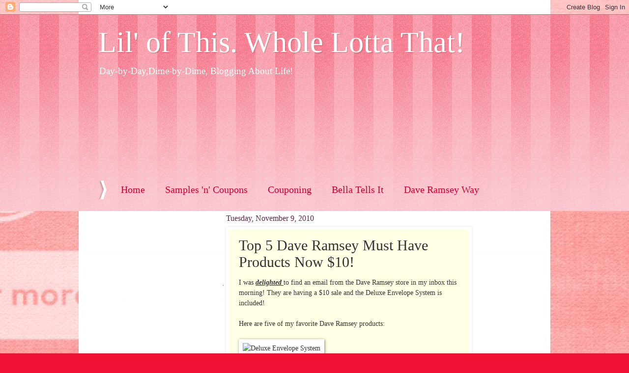

--- FILE ---
content_type: text/html; charset=UTF-8
request_url: https://lilthislottathat.blogspot.com/2010/11/top-5-dave-ramsey-must-have-products.html
body_size: 12811
content:
<!DOCTYPE html>
<html class='v2' dir='ltr' lang='en'>
<head>
<link href='https://www.blogger.com/static/v1/widgets/335934321-css_bundle_v2.css' rel='stylesheet' type='text/css'/>
<meta content='width=1100' name='viewport'/>
<meta content='text/html; charset=UTF-8' http-equiv='Content-Type'/>
<meta content='blogger' name='generator'/>
<link href='https://lilthislottathat.blogspot.com/favicon.ico' rel='icon' type='image/x-icon'/>
<link href='http://lilthislottathat.blogspot.com/2010/11/top-5-dave-ramsey-must-have-products.html' rel='canonical'/>
<link rel="alternate" type="application/atom+xml" title="Lil&#39; of This. Whole Lotta That! - Atom" href="https://lilthislottathat.blogspot.com/feeds/posts/default" />
<link rel="alternate" type="application/rss+xml" title="Lil&#39; of This. Whole Lotta That! - RSS" href="https://lilthislottathat.blogspot.com/feeds/posts/default?alt=rss" />
<link rel="service.post" type="application/atom+xml" title="Lil&#39; of This. Whole Lotta That! - Atom" href="https://www.blogger.com/feeds/866547827517681314/posts/default" />

<link rel="alternate" type="application/atom+xml" title="Lil&#39; of This. Whole Lotta That! - Atom" href="https://lilthislottathat.blogspot.com/feeds/7696792992976290810/comments/default" />
<!--Can't find substitution for tag [blog.ieCssRetrofitLinks]-->
<link href='http://www.daveramsey.com/store/renderImage.image?imageName=drstore/budgeting_tools/bgt_des_black.jpg&width=120&height=120&padding=0' rel='image_src'/>
<meta content='http://lilthislottathat.blogspot.com/2010/11/top-5-dave-ramsey-must-have-products.html' property='og:url'/>
<meta content='Top 5 Dave Ramsey Must Have Products Now $10!' property='og:title'/>
<meta content='I was delighted to find an email from the Dave Ramsey store in my inbox this morning! They are having a $10 sale and the Deluxe Envelope Sys...' property='og:description'/>
<meta content='https://lh3.googleusercontent.com/blogger_img_proxy/[base64]w1200-h630-p-k-no-nu' property='og:image'/>
<title>Lil' of This. Whole Lotta That!: Top 5 Dave Ramsey Must Have Products Now $10!</title>
<style id='page-skin-1' type='text/css'><!--
/*
-----------------------------------------------
Blogger Template Style
Name:     Watermark
Designer: Blogger
URL:      www.blogger.com
----------------------------------------------- */
/* Use this with templates/1ktemplate-*.html */
/* Content
----------------------------------------------- */
body {
font: normal normal 15px Georgia, Utopia, 'Palatino Linotype', Palatino, serif;
color: #333333;
background: #ee1133 url(//www.blogblog.com/1kt/watermark/body_background_bubblegum.png) repeat scroll top center;
}
html body .content-outer {
min-width: 0;
max-width: 100%;
width: 100%;
}
.content-outer {
font-size: 92%;
}
a:link {
text-decoration:none;
color: #cc0033;
}
a:visited {
text-decoration:none;
color: #aa0033;
}
a:hover {
text-decoration:underline;
color: #aa0033;
}
.body-fauxcolumns .cap-top {
margin-top: 30px;
background: #ee1133 url(//www.blogblog.com/1kt/watermark/body_overlay_bubblegum.png) repeat-x scroll top left;
height: 400px;
}
.content-inner {
padding: 0;
}
/* Header
----------------------------------------------- */
.header-inner .Header .titlewrapper,
.header-inner .Header .descriptionwrapper {
padding-left: 20px;
padding-right: 20px;
}
.Header h1 {
font: normal normal 60px Georgia, Utopia, 'Palatino Linotype', Palatino, serif;
color: #ffffff;
text-shadow: 2px 2px rgba(0, 0, 0, .1);
}
.Header h1 a {
color: #ffffff;
}
.Header .description {
font-size: 140%;
color: #ffffff;
}
/* Tabs
----------------------------------------------- */
.tabs-inner .section {
margin: 0 20px;
}
.tabs-inner .PageList, .tabs-inner .LinkList, .tabs-inner .Labels {
margin-left: -11px;
margin-right: -11px;
background-color: #ffdd99;
border-top: 3px solid #ffffff;
border-bottom: 3px solid #ffffff;
-moz-box-shadow: 0 0 10px rgba(0, 0, 0, .3);
-webkit-box-shadow: 0 0 10px rgba(0, 0, 0, .3);
-goog-ms-box-shadow: 0 0 10px rgba(0, 0, 0, .3);
box-shadow: 0 0 10px rgba(0, 0, 0, .3);
}
.tabs-inner .PageList .widget-content,
.tabs-inner .LinkList .widget-content,
.tabs-inner .Labels .widget-content {
margin: -3px -11px;
background: transparent url(//www.blogblog.com/1kt/watermark/tabs_background_right_bubblegum.png)  no-repeat scroll right;
}
.tabs-inner .widget ul {
padding: 2px 25px;
max-height: 34px;
background: transparent url(//www.blogblog.com/1kt/watermark/tabs_background_left_bubblegum.png) no-repeat scroll left;
}
.tabs-inner .widget li {
border: none;
}
.tabs-inner .widget li a {
display: inline-block;
padding: .25em 1em;
font: normal normal 20px Georgia, Utopia, 'Palatino Linotype', Palatino, serif;
color: #cc0033;
border-right: 1px solid transparent;
}
.tabs-inner .widget li:first-child a {
border-left: 1px solid transparent;
}
.tabs-inner .widget li.selected a, .tabs-inner .widget li a:hover {
color: #660000;
}
/* Headings
----------------------------------------------- */
h2 {
font: normal normal 20px Georgia, Utopia, 'Palatino Linotype', Palatino, serif;
color: #660033;
margin: 0 0 .5em;
}
h2.date-header {
font: normal normal 16px Georgia, Utopia, 'Palatino Linotype', Palatino, serif;
color: #662244;
}
/* Main
----------------------------------------------- */
.main-inner .column-center-inner,
.main-inner .column-left-inner,
.main-inner .column-right-inner {
padding: 0 5px;
}
.main-outer {
margin-top: 0;
background: transparent none no-repeat scroll top left;
}
.main-inner {
padding-top: 30px;
}
.main-cap-top {
position: relative;
}
.main-cap-top .cap-right {
position: absolute;
height: 0;
width: 100%;
bottom: 0;
background: transparent none repeat-x scroll bottom center;
}
.main-cap-top .cap-left {
position: absolute;
height: 245px;
width: 280px;
right: 0;
bottom: 0;
background: transparent none no-repeat scroll bottom left;
}
/* Posts
----------------------------------------------- */
.post-outer {
padding: 15px 20px;
margin: 0 0 25px;
background: #ffffe5 none repeat scroll top left;
_background-image: none;
border: solid 6px #ffffff;
-moz-box-shadow: 0 0 5px rgba(0, 0, 0, .1);
-webkit-box-shadow: 0 0 5px rgba(0, 0, 0, .1);
-goog-ms-box-shadow: 0 0 5px rgba(0, 0, 0, .1);
box-shadow: 0 0 5px rgba(0, 0, 0, .1);
}
h3.post-title {
font: normal normal 30px Georgia, Utopia, 'Palatino Linotype', Palatino, serif;
margin: 0;
}
.comments h4 {
font: normal normal 30px Georgia, Utopia, 'Palatino Linotype', Palatino, serif;
margin: 1em 0 0;
}
.post-body {
font-size: 105%;
line-height: 1.5;
position: relative;
}
.post-header {
margin: 0 0 1em;
color: #997755;
}
.post-footer {
margin: 10px 0 0;
padding: 10px 0 0;
color: #997755;
border-top: dashed 1px #777777;
}
#blog-pager {
font-size: 140%
}
#comments .comment-author {
padding-top: 1.5em;
border-top: dashed 1px #777777;
background-position: 0 1.5em;
}
#comments .comment-author:first-child {
padding-top: 0;
border-top: none;
}
.avatar-image-container {
margin: .2em 0 0;
}
/* Comments
----------------------------------------------- */
.comments .comments-content .icon.blog-author {
background-repeat: no-repeat;
background-image: url([data-uri]);
}
.comments .comments-content .loadmore a {
border-top: 1px solid #777777;
border-bottom: 1px solid #777777;
}
.comments .continue {
border-top: 2px solid #777777;
}
/* Widgets
----------------------------------------------- */
.widget ul, .widget #ArchiveList ul.flat {
padding: 0;
list-style: none;
}
.widget ul li, .widget #ArchiveList ul.flat li {
padding: .35em 0;
text-indent: 0;
border-top: dashed 1px #777777;
}
.widget ul li:first-child, .widget #ArchiveList ul.flat li:first-child {
border-top: none;
}
.widget .post-body ul {
list-style: disc;
}
.widget .post-body ul li {
border: none;
}
.widget .zippy {
color: #777777;
}
.post-body img, .post-body .tr-caption-container, .Profile img, .Image img,
.BlogList .item-thumbnail img {
padding: 5px;
background: #fff;
-moz-box-shadow: 1px 1px 5px rgba(0, 0, 0, .5);
-webkit-box-shadow: 1px 1px 5px rgba(0, 0, 0, .5);
-goog-ms-box-shadow: 1px 1px 5px rgba(0, 0, 0, .5);
box-shadow: 1px 1px 5px rgba(0, 0, 0, .5);
}
.post-body img, .post-body .tr-caption-container {
padding: 8px;
}
.post-body .tr-caption-container {
color: #333333;
}
.post-body .tr-caption-container img {
padding: 0;
background: transparent;
border: none;
-moz-box-shadow: 0 0 0 rgba(0, 0, 0, .1);
-webkit-box-shadow: 0 0 0 rgba(0, 0, 0, .1);
-goog-ms-box-shadow: 0 0 0 rgba(0, 0, 0, .1);
box-shadow: 0 0 0 rgba(0, 0, 0, .1);
}
/* Footer
----------------------------------------------- */
.footer-outer {
color:#333333;
background: #ffcccc url(//www.blogblog.com/1kt/watermark/body_background_birds.png) repeat scroll top left;
}
.footer-outer a {
color: #cc0033;
}
.footer-outer a:visited {
color: #aa0033;
}
.footer-outer a:hover {
color: #aa0033;
}
.footer-outer .widget h2 {
color: #660033;
}
/* Mobile
----------------------------------------------- */
body.mobile  {
background-size: 100% auto;
}
.mobile .body-fauxcolumn-outer {
background: transparent none repeat scroll top left;
}
html .mobile .mobile-date-outer {
border-bottom: none;
background: #ffffe5 none repeat scroll top left;
_background-image: none;
margin-bottom: 10px;
}
.mobile .main-inner .date-outer {
padding: 0;
}
.mobile .main-inner .date-header {
margin: 10px;
}
.mobile .main-cap-top {
z-index: -1;
}
.mobile .content-outer {
font-size: 100%;
}
.mobile .post-outer {
padding: 10px;
}
.mobile .main-cap-top .cap-left {
background: transparent none no-repeat scroll bottom left;
}
.mobile .body-fauxcolumns .cap-top {
margin: 0;
}
.mobile-link-button {
background: #ffffe5 none repeat scroll top left;
}
.mobile-link-button a:link, .mobile-link-button a:visited {
color: #cc0033;
}
.mobile-index-date .date-header {
color: #662244;
}
.mobile-index-contents {
color: #333333;
}
.mobile .tabs-inner .section {
margin: 0;
}
.mobile .tabs-inner .PageList {
margin-left: 0;
margin-right: 0;
}
.mobile .tabs-inner .PageList .widget-content {
margin: 0;
color: #660000;
background: #ffffe5 none repeat scroll top left;
}
.mobile .tabs-inner .PageList .widget-content .pagelist-arrow {
border-left: 1px solid transparent;
}

--></style>
<style id='template-skin-1' type='text/css'><!--
body {
min-width: 920px;
}
.content-outer, .content-fauxcolumn-outer, .region-inner {
min-width: 920px;
max-width: 920px;
_width: 920px;
}
.main-inner .columns {
padding-left: 260px;
padding-right: 120px;
}
.main-inner .fauxcolumn-center-outer {
left: 260px;
right: 120px;
/* IE6 does not respect left and right together */
_width: expression(this.parentNode.offsetWidth -
parseInt("260px") -
parseInt("120px") + 'px');
}
.main-inner .fauxcolumn-left-outer {
width: 260px;
}
.main-inner .fauxcolumn-right-outer {
width: 120px;
}
.main-inner .column-left-outer {
width: 260px;
right: 100%;
margin-left: -260px;
}
.main-inner .column-right-outer {
width: 120px;
margin-right: -120px;
}
#layout {
min-width: 0;
}
#layout .content-outer {
min-width: 0;
width: 800px;
}
#layout .region-inner {
min-width: 0;
width: auto;
}
body#layout div.add_widget {
padding: 8px;
}
body#layout div.add_widget a {
margin-left: 32px;
}
--></style>
<link href='https://www.blogger.com/dyn-css/authorization.css?targetBlogID=866547827517681314&amp;zx=2ff25cc8-b813-4ad9-b049-9259ab1b9de3' media='none' onload='if(media!=&#39;all&#39;)media=&#39;all&#39;' rel='stylesheet'/><noscript><link href='https://www.blogger.com/dyn-css/authorization.css?targetBlogID=866547827517681314&amp;zx=2ff25cc8-b813-4ad9-b049-9259ab1b9de3' rel='stylesheet'/></noscript>
<meta name='google-adsense-platform-account' content='ca-host-pub-1556223355139109'/>
<meta name='google-adsense-platform-domain' content='blogspot.com'/>

<!-- data-ad-client=ca-pub-1160147860258876 -->

</head>
<body class='loading variant-bubblegum'>
<div class='navbar section' id='navbar' name='Navbar'><div class='widget Navbar' data-version='1' id='Navbar1'><script type="text/javascript">
    function setAttributeOnload(object, attribute, val) {
      if(window.addEventListener) {
        window.addEventListener('load',
          function(){ object[attribute] = val; }, false);
      } else {
        window.attachEvent('onload', function(){ object[attribute] = val; });
      }
    }
  </script>
<div id="navbar-iframe-container"></div>
<script type="text/javascript" src="https://apis.google.com/js/platform.js"></script>
<script type="text/javascript">
      gapi.load("gapi.iframes:gapi.iframes.style.bubble", function() {
        if (gapi.iframes && gapi.iframes.getContext) {
          gapi.iframes.getContext().openChild({
              url: 'https://www.blogger.com/navbar/866547827517681314?po\x3d7696792992976290810\x26origin\x3dhttps://lilthislottathat.blogspot.com',
              where: document.getElementById("navbar-iframe-container"),
              id: "navbar-iframe"
          });
        }
      });
    </script><script type="text/javascript">
(function() {
var script = document.createElement('script');
script.type = 'text/javascript';
script.src = '//pagead2.googlesyndication.com/pagead/js/google_top_exp.js';
var head = document.getElementsByTagName('head')[0];
if (head) {
head.appendChild(script);
}})();
</script>
</div></div>
<div class='body-fauxcolumns'>
<div class='fauxcolumn-outer body-fauxcolumn-outer'>
<div class='cap-top'>
<div class='cap-left'></div>
<div class='cap-right'></div>
</div>
<div class='fauxborder-left'>
<div class='fauxborder-right'></div>
<div class='fauxcolumn-inner'>
</div>
</div>
<div class='cap-bottom'>
<div class='cap-left'></div>
<div class='cap-right'></div>
</div>
</div>
</div>
<div class='content'>
<div class='content-fauxcolumns'>
<div class='fauxcolumn-outer content-fauxcolumn-outer'>
<div class='cap-top'>
<div class='cap-left'></div>
<div class='cap-right'></div>
</div>
<div class='fauxborder-left'>
<div class='fauxborder-right'></div>
<div class='fauxcolumn-inner'>
</div>
</div>
<div class='cap-bottom'>
<div class='cap-left'></div>
<div class='cap-right'></div>
</div>
</div>
</div>
<div class='content-outer'>
<div class='content-cap-top cap-top'>
<div class='cap-left'></div>
<div class='cap-right'></div>
</div>
<div class='fauxborder-left content-fauxborder-left'>
<div class='fauxborder-right content-fauxborder-right'></div>
<div class='content-inner'>
<header>
<div class='header-outer'>
<div class='header-cap-top cap-top'>
<div class='cap-left'></div>
<div class='cap-right'></div>
</div>
<div class='fauxborder-left header-fauxborder-left'>
<div class='fauxborder-right header-fauxborder-right'></div>
<div class='region-inner header-inner'>
<div class='header section' id='header' name='Header'><div class='widget Header' data-version='1' id='Header1'>
<div id='header-inner'>
<div class='titlewrapper'>
<h1 class='title'>
<a href='https://lilthislottathat.blogspot.com/'>
Lil' of This. Whole Lotta That!
</a>
</h1>
</div>
<div class='descriptionwrapper'>
<p class='description'><span>Day-by-Day,Dime-by-Dime, 
Blogging About Life!</span></p>
</div>
</div>
</div></div>
</div>
</div>
<div class='header-cap-bottom cap-bottom'>
<div class='cap-left'></div>
<div class='cap-right'></div>
</div>
</div>
</header>
<div class='tabs-outer'>
<div class='tabs-cap-top cap-top'>
<div class='cap-left'></div>
<div class='cap-right'></div>
</div>
<div class='fauxborder-left tabs-fauxborder-left'>
<div class='fauxborder-right tabs-fauxborder-right'></div>
<div class='region-inner tabs-inner'>
<div class='tabs section' id='crosscol' name='Cross-Column'><div class='widget Followers' data-version='1' id='Followers1'>
<h2 class='title'>Followers</h2>
<div class='widget-content'>
<div id='Followers1-wrapper'>
<div style='margin-right:2px;'>
<div><script type="text/javascript" src="https://apis.google.com/js/platform.js"></script>
<div id="followers-iframe-container"></div>
<script type="text/javascript">
    window.followersIframe = null;
    function followersIframeOpen(url) {
      gapi.load("gapi.iframes", function() {
        if (gapi.iframes && gapi.iframes.getContext) {
          window.followersIframe = gapi.iframes.getContext().openChild({
            url: url,
            where: document.getElementById("followers-iframe-container"),
            messageHandlersFilter: gapi.iframes.CROSS_ORIGIN_IFRAMES_FILTER,
            messageHandlers: {
              '_ready': function(obj) {
                window.followersIframe.getIframeEl().height = obj.height;
              },
              'reset': function() {
                window.followersIframe.close();
                followersIframeOpen("https://www.blogger.com/followers/frame/866547827517681314?colors\x3dCgt0cmFuc3BhcmVudBILdHJhbnNwYXJlbnQaByMzMzMzMzMiByNjYzAwMzMqC3RyYW5zcGFyZW50MgcjNjYwMDMzOgcjMzMzMzMzQgcjY2MwMDMzSgcjNzc3Nzc3UgcjY2MwMDMzWgt0cmFuc3BhcmVudA%3D%3D\x26pageSize\x3d21\x26hl\x3den\x26origin\x3dhttps://lilthislottathat.blogspot.com");
              },
              'open': function(url) {
                window.followersIframe.close();
                followersIframeOpen(url);
              }
            }
          });
        }
      });
    }
    followersIframeOpen("https://www.blogger.com/followers/frame/866547827517681314?colors\x3dCgt0cmFuc3BhcmVudBILdHJhbnNwYXJlbnQaByMzMzMzMzMiByNjYzAwMzMqC3RyYW5zcGFyZW50MgcjNjYwMDMzOgcjMzMzMzMzQgcjY2MwMDMzSgcjNzc3Nzc3UgcjY2MwMDMzWgt0cmFuc3BhcmVudA%3D%3D\x26pageSize\x3d21\x26hl\x3den\x26origin\x3dhttps://lilthislottathat.blogspot.com");
  </script></div>
</div>
</div>
<div class='clear'></div>
</div>
</div></div>
<div class='tabs section' id='crosscol-overflow' name='Cross-Column 2'><div class='widget HTML' data-version='1' id='HTML1'>
<div class='widget-content'>
<div id="tabs28">

<ul>
<li><a href="http://www.budgetbella.blogspot.com"><span>Home</span></a></li>
<li><a href="http://budgetbella.blogspot.com/p/samples-and-coupons.html"><span>Samples 'n' Coupons</span></a></li>
<li><a href="http://budgetbella.blogspot.com/search/label/Bella's%20Coupon%20Savings"><span>Couponing</span></a></li>
<li><a href="http://budgetbella.blogspot.com/search/label/bella%20tells%20it"><span>Bella Tells It</span></a></li>
<li><a href="http://budgetbella.blogspot.com/search/label/Dave%20Ramsey"><span>Dave Ramsey Way</span></a></li>
<li><a href="http://budgetbella.blogspot.com/search/label/Household%20Budget"><span>Budget Tips</span></a></li>
<li><a href="http://budgetbella.blogspot.com/search/label/Free%20Stuff"><span>Free Stuff</span></a></li>
<li><a href="http://budgetbella.blogspot.com/search/label/Reviews"><span>Reviews 'n' Giveaways</span></a></li>
</ul>

</div>
</div>
<div class='clear'></div>
</div></div>
</div>
</div>
<div class='tabs-cap-bottom cap-bottom'>
<div class='cap-left'></div>
<div class='cap-right'></div>
</div>
</div>
<div class='main-outer'>
<div class='main-cap-top cap-top'>
<div class='cap-left'></div>
<div class='cap-right'></div>
</div>
<div class='fauxborder-left main-fauxborder-left'>
<div class='fauxborder-right main-fauxborder-right'></div>
<div class='region-inner main-inner'>
<div class='columns fauxcolumns'>
<div class='fauxcolumn-outer fauxcolumn-center-outer'>
<div class='cap-top'>
<div class='cap-left'></div>
<div class='cap-right'></div>
</div>
<div class='fauxborder-left'>
<div class='fauxborder-right'></div>
<div class='fauxcolumn-inner'>
</div>
</div>
<div class='cap-bottom'>
<div class='cap-left'></div>
<div class='cap-right'></div>
</div>
</div>
<div class='fauxcolumn-outer fauxcolumn-left-outer'>
<div class='cap-top'>
<div class='cap-left'></div>
<div class='cap-right'></div>
</div>
<div class='fauxborder-left'>
<div class='fauxborder-right'></div>
<div class='fauxcolumn-inner'>
</div>
</div>
<div class='cap-bottom'>
<div class='cap-left'></div>
<div class='cap-right'></div>
</div>
</div>
<div class='fauxcolumn-outer fauxcolumn-right-outer'>
<div class='cap-top'>
<div class='cap-left'></div>
<div class='cap-right'></div>
</div>
<div class='fauxborder-left'>
<div class='fauxborder-right'></div>
<div class='fauxcolumn-inner'>
</div>
</div>
<div class='cap-bottom'>
<div class='cap-left'></div>
<div class='cap-right'></div>
</div>
</div>
<!-- corrects IE6 width calculation -->
<div class='columns-inner'>
<div class='column-center-outer'>
<div class='column-center-inner'>
<div class='main section' id='main' name='Main'><div class='widget Blog' data-version='1' id='Blog1'>
<div class='blog-posts hfeed'>

          <div class="date-outer">
        
<h2 class='date-header'><span>Tuesday, November 9, 2010</span></h2>

          <div class="date-posts">
        
<div class='post-outer'>
<div class='post hentry uncustomized-post-template' itemprop='blogPost' itemscope='itemscope' itemtype='http://schema.org/BlogPosting'>
<meta content='http://www.daveramsey.com/store/renderImage.image?imageName=drstore/budgeting_tools/bgt_des_black.jpg&width=120&height=120&padding=0' itemprop='image_url'/>
<meta content='866547827517681314' itemprop='blogId'/>
<meta content='7696792992976290810' itemprop='postId'/>
<a name='7696792992976290810'></a>
<h3 class='post-title entry-title' itemprop='name'>
Top 5 Dave Ramsey Must Have Products Now $10!
</h3>
<div class='post-header'>
<div class='post-header-line-1'></div>
</div>
<div class='post-body entry-content' id='post-body-7696792992976290810' itemprop='description articleBody'>
I was <b><i><u>delighted </u></i></b>to find an email from the Dave Ramsey store in my inbox this morning! They are having a $10 sale and the Deluxe Envelope System is included!<br />
<br />
Here are five of my&nbsp;favorite&nbsp;Dave Ramsey products:<br />
<br />
<img alt="Deluxe Envelope System  " src="https://lh3.googleusercontent.com/blogger_img_proxy/[base64]s0-d"><br />
<span class="Apple-style-span" style="font-family: Arial, Helvetica, sans-serif; font-size: 14px;"><span class="Apple-style-span" style="line-height: 1.22em;"><a href="//www.blogger.com/goog_2037821970">Deluxe Envelope System</a></span><a href="http://www.daveramsey.com/store/10-dollar-books-cds-dvds-software/c10-p1.html">&nbsp;</a></span><br />
<span class="Apple-style-span" style="font-family: Arial, Helvetica, sans-serif; font-size: 14px;">$10 (Was $19.99)</span><br />
<span class="Apple-style-span" style="font-family: Arial, Helvetica, sans-serif; font-size: 14px;"><br />
</span><br />
<span class="Apple-style-span" style="font-family: Arial, Helvetica, sans-serif; font-size: 14px;"><br />
</span><br />
<span class="Apple-style-span" style="font-family: Arial, Helvetica, sans-serif; font-size: 14px;"><img alt="&lt;i&gt;The Total Money Makeover Workbook&lt;/i&gt;" src="https://lh3.googleusercontent.com/blogger_img_proxy/[base64]s0-d"></span><br />
<span class="Apple-style-span" style="font-family: Arial, Helvetica, sans-serif; font-size: 14px;"></span><span class="Apple-style-span" style="font-family: Arial, Helvetica, sans-serif; font-size: 14px;"><span style="line-height: 1.22em;"><span class="Apple-style-span" style="color: black; line-height: 1.22em;"><a href="//www.blogger.com/goog_2037821975">The Total Money Makeover Workbook</a></span><a href="http://www.daveramsey.com/store/10-dollar-books-cds-dvds-software/c10-p1.html">&nbsp;</a></span></span><br />
<span class="Apple-style-span" style="font-family: Arial, Helvetica, sans-serif; font-size: 14px;"><span style="line-height: 1.22em;">$10</span></span><br />
<span class="Apple-style-span" style="font-family: Arial, Helvetica, sans-serif; font-size: 14px;"><span style="line-height: 1.22em;"><br />
</span></span><br />
<span class="Apple-style-span" style="font-family: Arial, Helvetica, sans-serif; font-size: 14px;"><span style="line-height: 1.22em;"><br />
</span></span><br />
<span class="Apple-style-span" style="font-family: Arial, Helvetica, sans-serif; font-size: 14px;"><span style="line-height: 1.22em;"><img alt="Dave Ramsey&#39;s Personal Finance Software (CD-ROM)" src="https://lh3.googleusercontent.com/blogger_img_proxy/[base64]s0-d">&nbsp;</span></span><br />
<span class="Apple-style-span" style="font-family: Arial, Helvetica, sans-serif; font-size: 14px;"><span style="line-height: 1.22em;"></span></span><span class="Apple-style-span" style="font-family: Arial, Helvetica, sans-serif; font-size: 14px;"><span class="Apple-style-span" style="color: black; line-height: 1.22em;"><a href="//www.blogger.com/goog_2037821980">Dave Ramsey's Personal Finance Software (CD-ROM)</a></span><a href="http://www.daveramsey.com/store/10-dollar-books-cds-dvds-software/c10-p1.html">&nbsp;</a></span><br />
<span class="Apple-style-span" style="font-family: Arial, Helvetica, sans-serif; font-size: 14px;">$10 (Was $24.95)</span><br />
<span class="Apple-style-span" style="font-family: Arial, Helvetica, sans-serif; font-size: 14px;"><br />
</span><br />
<span class="Apple-style-span" style="font-family: Arial, Helvetica, sans-serif; font-size: 14px;"><img alt="Dave Ramsey&#39;s Personal Finance Software (Immediate Download)" src="https://lh3.googleusercontent.com/blogger_img_proxy/[base64]s0-d"></span><br />
<span class="Apple-style-span" style="font-family: Arial, Helvetica, sans-serif; font-size: 14px;"><span class="Apple-style-span" style="color: #30363b;"><a href="http://www.daveramsey.com/store/10-dollar-books-cds-dvds-software/c10-p1.html">Dave Ramsey's Personal Finance Software (Immediate Download)</a></span></span><br />
<span class="Apple-style-span" style="font-family: Arial, Helvetica, sans-serif; font-size: 14px;">$10 (Was $18.95)</span><br />
<span class="Apple-style-span" style="font-family: Arial, Helvetica, sans-serif; font-size: 14px;"><br />
</span><br />
<span class="Apple-style-span" style="font-family: Arial, Helvetica, sans-serif; font-size: medium;"><span class="Apple-style-span" style="font-size: 14px;"><img alt="&lt;i&gt;More Than Enough&lt;/i&gt;" src="https://lh3.googleusercontent.com/blogger_img_proxy/[base64]s0-d"></span></span><br />
<ul class="product" style="border-bottom-color: rgb(221, 221, 221); border-bottom-style: solid; border-bottom-width: 1px; clear: left; list-style-image: initial; list-style-position: initial; list-style-type: none; margin-bottom: 10px; margin-left: 0px; margin-right: 0px; margin-top: 0px; padding-bottom: 10px; padding-left: 0px; padding-right: 0px; padding-top: 0px; text-align: center; width: 480px;"><li class="product-item-name" style="text-align: left;"><div class="prod-name" style="color: #30363b; font-family: Arial, Helvetica, sans-serif; font-size: 12px; font: normal normal bold 14px/normal Arial, Helvetica, sans-serif; line-height: 1.22em; margin-bottom: 4px; margin-left: 0px; margin-right: 0px; margin-top: 0px; text-decoration: none;"><span style="color: #30363b; line-height: 1.22em; text-decoration: underline;"><span class="Apple-style-span" style="font-weight: normal;"><a href="http://www.daveramsey.com/store/10-dollar-books-cds-dvds-software/c10-p1.html">More Than Enough</a></span></span></div><div class="prod-name" style="color: #30363b; font-family: Arial, Helvetica, sans-serif; font-size: 12px; font: normal normal bold 14px/normal Arial, Helvetica, sans-serif; line-height: 1.22em; margin-bottom: 4px; margin-left: 0px; margin-right: 0px; margin-top: 0px; text-decoration: none;"><span class="Apple-style-span" style="font-weight: normal;">$10 (Was $14.95)</span></div><div class="prod-name" style="color: #30363b; font-family: Arial, Helvetica, sans-serif; font-size: 12px; font: normal normal bold 14px/normal Arial, Helvetica, sans-serif; line-height: 1.22em; margin-bottom: 4px; margin-left: 0px; margin-right: 0px; margin-top: 0px; text-decoration: none;"><span class="Apple-style-span" style="font-weight: normal;"><br />
</span></div><div class="prod-name" style="font: normal normal bold 14px/normal Arial, Helvetica, sans-serif; margin-bottom: 4px; margin-left: 0px; margin-right: 0px; margin-top: 0px;"><span class="Apple-style-span" style="color: #30363b; font-size: 12px; font-weight: normal; line-height: 1.22em;">Some of these would make great stocking stuffers or under the tree gifts! I have my eye on the Deluxe&nbsp;</span><span class="Apple-style-span" style="color: #30363b; font-size: 12px; font-weight: normal;">Envelope</span><span class="Apple-style-span" style="color: #30363b; font-size: 12px; font-weight: normal; line-height: 1.22em;">&nbsp;System, it's about time I&nbsp;</span><span class="Apple-style-span" style="color: #30363b; font-size: 12px; font-weight: normal; line-height: 14px;">replaced</span><span class="Apple-style-span" style="color: #30363b; font-size: small;"><span class="Apple-style-span" style="font-size: 12px; font-weight: normal; line-height: 1.22em;">&nbsp;my $1 store mini&nbsp;</span><span class="Apple-style-span" style="font-size: 12px; font-weight: normal; line-height: 14px;">accordion</span><span class="Apple-style-span" style="font-size: 12px; font-weight: normal; line-height: 1.22em;">&nbsp;file!!</span></span></div><div class="prod-name" style="color: #30363b; font-family: Arial, Helvetica, sans-serif; font-size: 12px; font: normal normal bold 14px/normal Arial, Helvetica, sans-serif; line-height: 1.22em; margin-bottom: 4px; margin-left: 0px; margin-right: 0px; margin-top: 0px; text-decoration: none;"><span class="Apple-style-span" style="font-weight: normal;"><br />
</span></div><div class="prod-name" style="font: normal normal bold 14px/normal Arial, Helvetica, sans-serif; margin-bottom: 4px; margin-left: 0px; margin-right: 0px; margin-top: 0px;"><span class="Apple-style-span" style="color: #999999;"><span class="Apple-style-span" style="font-weight: normal; line-height: 1.22em;"><span class="Apple-style-span" style="font-size: x-small;">* Budget Bella is NOT affiliated with Dave Ramsey in any way and receives no&nbsp;</span></span><span class="Apple-style-span" style="font-weight: normal;"><span class="Apple-style-span" style="font-size: x-small;">commissions</span></span><span class="Apple-style-span" style="font-weight: normal; line-height: 1.22em;"><span class="Apple-style-span" style="font-size: x-small;">&nbsp;or products for this post.&nbsp;</span></span></span></div></li>
</ul>
<div style='clear: both;'></div>
</div>
<div class='post-footer'>
<div class='post-footer-line post-footer-line-1'>
<span class='post-author vcard'>
</span>
<span class='post-timestamp'>
</span>
<span class='post-comment-link'>
</span>
<span class='post-icons'>
</span>
<div class='post-share-buttons goog-inline-block'>
<a class='goog-inline-block share-button sb-email' href='https://www.blogger.com/share-post.g?blogID=866547827517681314&postID=7696792992976290810&target=email' target='_blank' title='Email This'><span class='share-button-link-text'>Email This</span></a><a class='goog-inline-block share-button sb-blog' href='https://www.blogger.com/share-post.g?blogID=866547827517681314&postID=7696792992976290810&target=blog' onclick='window.open(this.href, "_blank", "height=270,width=475"); return false;' target='_blank' title='BlogThis!'><span class='share-button-link-text'>BlogThis!</span></a><a class='goog-inline-block share-button sb-twitter' href='https://www.blogger.com/share-post.g?blogID=866547827517681314&postID=7696792992976290810&target=twitter' target='_blank' title='Share to X'><span class='share-button-link-text'>Share to X</span></a><a class='goog-inline-block share-button sb-facebook' href='https://www.blogger.com/share-post.g?blogID=866547827517681314&postID=7696792992976290810&target=facebook' onclick='window.open(this.href, "_blank", "height=430,width=640"); return false;' target='_blank' title='Share to Facebook'><span class='share-button-link-text'>Share to Facebook</span></a><a class='goog-inline-block share-button sb-pinterest' href='https://www.blogger.com/share-post.g?blogID=866547827517681314&postID=7696792992976290810&target=pinterest' target='_blank' title='Share to Pinterest'><span class='share-button-link-text'>Share to Pinterest</span></a>
</div>
</div>
<div class='post-footer-line post-footer-line-2'>
<span class='post-labels'>
</span>
</div>
<div class='post-footer-line post-footer-line-3'>
<span class='post-location'>
</span>
</div>
</div>
</div>
<div class='comments' id='comments'>
<a name='comments'></a>
<h4>No comments:</h4>
<div id='Blog1_comments-block-wrapper'>
<dl class='avatar-comment-indent' id='comments-block'>
</dl>
</div>
<p class='comment-footer'>
<a href='https://www.blogger.com/comment/fullpage/post/866547827517681314/7696792992976290810' onclick='javascript:window.open(this.href, "bloggerPopup", "toolbar=0,location=0,statusbar=1,menubar=0,scrollbars=yes,width=640,height=500"); return false;'>Post a Comment</a>
</p>
</div>
</div>

        </div></div>
      
</div>
<div class='blog-pager' id='blog-pager'>
<span id='blog-pager-newer-link'>
<a class='blog-pager-newer-link' href='https://lilthislottathat.blogspot.com/2011/01/embed-audio-file-into-blogger.html' id='Blog1_blog-pager-newer-link' title='Newer Post'>Newer Post</a>
</span>
<span id='blog-pager-older-link'>
<a class='blog-pager-older-link' href='https://lilthislottathat.blogspot.com/2010/09/otstand-up-to-cancer.html' id='Blog1_blog-pager-older-link' title='Older Post'>Older Post</a>
</span>
<a class='home-link' href='https://lilthislottathat.blogspot.com/'>Home</a>
</div>
<div class='clear'></div>
<div class='post-feeds'>
<div class='feed-links'>
Subscribe to:
<a class='feed-link' href='https://lilthislottathat.blogspot.com/feeds/7696792992976290810/comments/default' target='_blank' type='application/atom+xml'>Post Comments (Atom)</a>
</div>
</div>
</div></div>
</div>
</div>
<div class='column-left-outer'>
<div class='column-left-inner'>
<aside>
<div class='sidebar section' id='sidebar-left-1'><div class='widget AdSense' data-version='1' id='AdSense2'>
<div class='widget-content'>
<script type="text/javascript"><!--
google_ad_client="pub-1160147860258876";
google_ad_host="pub-1556223355139109";
google_ad_width=250;
google_ad_height=250;
google_ad_format="250x250_as";
google_ad_type="text_image";
google_ad_host_channel="0001";
google_color_border="FFFFFF";
google_color_bg="FFFFFF";
google_color_link="0000FF";
google_color_url="008000";
google_color_text="000000";
//--></script>
<script type="text/javascript" src="//pagead2.googlesyndication.com/pagead/show_ads.js">
</script>
<div class='clear'></div>
</div>
</div><div class='widget Text' data-version='1' id='Text3'>
<h2 class='title'>Disclosure</h2>
<div class='widget-content'>
<div align="left"><span style="font-size:87;"><strong>We only endorses, blogs about, refers and recommends items and sites that they have used, signed up for, and may be of benefit to its readers. However, your own personal experiences or successes/failures are something that we cannot predict (we have lost our crystal ball). That said, go forth, click and be happy!</strong></span></div>
</div>
<div class='clear'></div>
</div><div class='widget HTML' data-version='1' id='HTML4'>
<div class='widget-content'>
<!-- Site Meter -->
<script src="//s27.sitemeter.com/js/counter.js?site=s27bbella" type="text/javascript">
</script>
<noscript>
<a href="http://s27.sitemeter.com/stats.asp?site=s27bbella" target="_top">
<img border="0" alt="Site Meter" src="https://lh3.googleusercontent.com/blogger_img_proxy/AEn0k_vZSSi4OPk3GWaOJY_pmfi_xaQcaIGLlDdAYQ4F4Ld-yqQWdcwf-iXKFP1Bw_z7pu9UftZCsLEdoCFM3QvdZGKg9FVvo9PyPEE5_2h2VjAc3JY58A=s0-d"></a>
</noscript>
<!-- Copyright (c)2009 Site Meter -->
</div>
<div class='clear'></div>
</div><div class='widget HTML' data-version='1' id='HTML2'>
<h2 class='title'>Subscribe via email</h2>
<div class='widget-content'>
Get Bella in Your Inbox - She's a No Spam Deal!
<form action="http://feedburner.google.com/fb/a/mailverify" style="border:1px solid #ccc;padding:3px;text-align:center;" target="popupwindow" method="post" onsubmit="window.open('http://feedburner.google.com/fb/a/mailverify?uri=ABudgetBella', 'popupwindow', 'scrollbars=yes,width=550,height=520');return true"><p>Enter your email address:</p><p><input style="width:140px" name="email" type="text" /></p><input value="ABudgetBella" name="uri" type="hidden" /><input value="en_US" name="loc" type="hidden" /><input value="Subscribe" type="submit" /><p>Delivered by <a href="http://feedburner.google.com" target="_blank">FeedBurner</a></p></form>

<br />
<br />
</div>
<div class='clear'></div>
</div><div class='widget HTML' data-version='1' id='HTML9'>
<div class='widget-content'>
<style type="text/css"> body {background-image: url("https://lh3.googleusercontent.com/blogger_img_proxy/AEn0k_vXsBmqGA3ysq8uPF228oU4lRCmWGL3yOIKc92_7gD8m_tOByaOVxBS91VqjjxDvOUmS6UcIxxq6tWSNDa5iPR2MTlLnZghrQDHkIf0Ya1fVH3tu0Pze_YlDZkbpZutEBPkLid6tw=s0-d"); background-position: center; background-repeat: no-repeat; background-attachment: fixed; } </style>
</div>
<div class='clear'></div>
</div><div class='widget HTML' data-version='1' id='HTML7'>
<h2 class='title'>Coupon Column</h2>
<div class='widget-content'>
<a href="http://www.dpbolvw.net/click-3351103-10395828" target="_top"><a href="http://www.dpbolvw.net/click-3351103-10395828" target="_top"><a href="http://www.dpbolvw.net/click-3351103-10395828" target="_top"><p align="center"><img border="0" alt="Free Grocery Coupons" width="125" src="https://lh3.googleusercontent.com/blogger_img_proxy/AEn0k_v2hdN9n68XmV4aV9laagutTSaaL-AT4Cib0qJ7IrPLghorbVF9RU2scM_RVW1jKPUEqfwq99KREDem79WnWmDJ678g-mgdo4Wyn1wukladjvA=s0-d" height="125"></p></a>

<center><a target="_top" href="http://swagbucks.com/refer/budgetbella"><img border="0" alt="Search &amp; Win" src="https://lh3.googleusercontent.com/blogger_img_proxy/AEn0k_ukruN9-oLd6Dd48sPBoq4FCCqXPamaZv1RG4PLS7o0UI0vGS2JDZ8fdU2e67O1jhi6HLXB51PqzoCfgdIXHdw3IKe92Rf-HFwEyYdbdNm3jTsy-pG0XjV7CWM6OrFydPshSw=s0-d" title="Search &amp; Win"></a></center></a></a>
</div>
<div class='clear'></div>
</div></div>
</aside>
</div>
</div>
<div class='column-right-outer'>
<div class='column-right-inner'>
<aside>
<div class='sidebar section' id='sidebar-right-1'><div class='widget AdSense' data-version='1' id='AdSense1'>
<div class='widget-content'>
<script type="text/javascript"><!--
google_ad_client="pub-1160147860258876";
google_ad_host="pub-1556223355139109";
google_ad_width=120;
google_ad_height=600;
google_ad_format="120x600_as";
google_ad_type="text_image";
google_ad_host_channel="0001";
google_color_border="FFFFE5";
google_color_bg="FFFFE5";
google_color_link="660033";
google_color_url="CC0033";
google_color_text="333333";
//--></script>
<script type="text/javascript" src="//pagead2.googlesyndication.com/pagead/show_ads.js">
</script>
<div class='clear'></div>
</div>
</div><div class='widget HTML' data-version='1' id='HTML5'>
<div class='widget-content'>
<center><a href="http://www.jdoqocy.com/click-3351103-10428400?cm_mmc=CJ-_-2618758-_-3351103-_-125%20College%20Dream%20Landing%20Page" target="_top">
<img border="0" width="125" alt="UPromise College Dream Sweepstakes" src="https://lh3.googleusercontent.com/blogger_img_proxy/AEn0k_sI5eRbK-Io_0OMLkW3lbOqdKw4aRiXUNx7_gSmP1K_0OOG0x3J4qY_bxI41rKqAYLdyFiMfGCtbI7sb3rNerfEijALezXg6jpTk-s0Yh4=s0-d" height="125"></a> 

<a href="http://partners.mysavings.com/z/241/CD750/"><img border="0" alt="" src="https://lh3.googleusercontent.com/blogger_img_proxy/AEn0k_sWD7ABBZe0MZ5JJlogNi_ZGo3NydEVJWzK3xLMtl0udR9SwworsGzn_GdZZHjPwhfLWFp5zqQX8r5tdN8GfQ_eQZVofy-3LsQzMS0=s0-d"></a>

<a href="http://www.anrdoezrs.net/click-3351103-10506972" target="_top">
<img border="0" width="125" alt="Get Up to 80% Off at The Nods &amp; Ends Outlet" src="https://lh3.googleusercontent.com/blogger_img_proxy/AEn0k_vsXFdSI57MnMAe1RFu7_ERZX8ELgNH2HPyK6XnXg9NDjT3O0zfRtA7_EjRNdFiTU5ktvloDU4hiMK1LcIywLQY1w8zvQKR-vIMFPOE0Vwa=s0-d" height="125"></a>

<a href="http://www.kqzyfj.com/click-3351103-10379076" target="_top">
<img border="0" width="125" alt="Go Daddy $7.49 .com Sale" src="https://lh3.googleusercontent.com/blogger_img_proxy/AEn0k_vaHqRujxiGycUcUfDx8d7OnQ5D8mB7YWVMJ8XaYsA95sAm9fyjs9UrfpCeo-vx5eRQZka0_YW4eLJT5FWDIbjI1ixc9bFJktvTxyGybdM=s0-d" height="125"></a>

<a href="http://www.anrdoezrs.net/click-3351103-10574948" target="_top">
<img border="0" width="125" alt="huge book sale" src="https://lh3.googleusercontent.com/blogger_img_proxy/AEn0k_sme_9l1p1eoOpX3RSO8zFDGIE-2UyPChaO16vdIRs54_qClskBI6GSHeVV3BC3zWaLmUL-E78HqJWCR2czcTiq-k7OX0-ALwCek433sVlyYU8=s0-d" height="125"></a>

<a href="http://www.hotcouponworld.com/" title="Visit Hotcouponworld It's all about the deals."><img border="0" alt="Visit Hotcouponworld It&#39;s all about the deals." width="125" src="https://lh3.googleusercontent.com/blogger_img_proxy/AEn0k_u31OWevm1fdFXJ9yNxkCZMx4M7NyejgpyTn9A6qxdvynwSn_ZejLSVPy1cnyQWlrRNW2V5uIDORoz6tVO0wHir6Fl2hmp7YuWVNvm9tz4pLm2-158Z332MMNi5Zz6IOdgQSI9bB3UO9ck645ObCCXGyHRlEw=s0-d" height="125"></a><center></center></center>
</div>
<div class='clear'></div>
</div></div>
</aside>
</div>
</div>
</div>
<div style='clear: both'></div>
<!-- columns -->
</div>
<!-- main -->
</div>
</div>
<div class='main-cap-bottom cap-bottom'>
<div class='cap-left'></div>
<div class='cap-right'></div>
</div>
</div>
<footer>
<div class='footer-outer'>
<div class='footer-cap-top cap-top'>
<div class='cap-left'></div>
<div class='cap-right'></div>
</div>
<div class='fauxborder-left footer-fauxborder-left'>
<div class='fauxborder-right footer-fauxborder-right'></div>
<div class='region-inner footer-inner'>
<div class='foot section' id='footer-1'><div class='widget AdSense' data-version='1' id='AdSense4'>
<div class='widget-content'>
<script type="text/javascript"><!--
google_ad_client="pub-1160147860258876";
google_ad_host="pub-1556223355139109";
google_ad_width=728;
google_ad_height=15;
google_ad_format="728x15_0ads_al_s";
google_ad_host_channel="0001";
google_color_border="FFCCCC";
google_color_bg="FFCCCC";
google_color_link="660033";
google_color_url="CC0033";
google_color_text="333333";
//--></script>
<script type="text/javascript" src="//pagead2.googlesyndication.com/pagead/show_ads.js">
</script>
<div class='clear'></div>
</div>
</div></div>
<table border='0' cellpadding='0' cellspacing='0' class='section-columns columns-2'>
<tbody>
<tr>
<td class='first columns-cell'>
<div class='foot no-items section' id='footer-2-1'></div>
</td>
<td class='columns-cell'>
<div class='foot no-items section' id='footer-2-2'></div>
</td>
</tr>
</tbody>
</table>
<!-- outside of the include in order to lock Attribution widget -->
<div class='foot section' id='footer-3' name='Footer'><div class='widget Attribution' data-version='1' id='Attribution1'>
<div class='widget-content' style='text-align: center;'>
Watermark theme. Powered by <a href='https://www.blogger.com' target='_blank'>Blogger</a>.
</div>
<div class='clear'></div>
</div></div>
</div>
</div>
<div class='footer-cap-bottom cap-bottom'>
<div class='cap-left'></div>
<div class='cap-right'></div>
</div>
</div>
</footer>
<!-- content -->
</div>
</div>
<div class='content-cap-bottom cap-bottom'>
<div class='cap-left'></div>
<div class='cap-right'></div>
</div>
</div>
</div>
<script type='text/javascript'>
    window.setTimeout(function() {
        document.body.className = document.body.className.replace('loading', '');
      }, 10);
  </script>

<script type="text/javascript" src="https://www.blogger.com/static/v1/widgets/3845888474-widgets.js"></script>
<script type='text/javascript'>
window['__wavt'] = 'AOuZoY6Zt1oEHmL6Ft2tseoXGMQyEBTkyA:1768774376523';_WidgetManager._Init('//www.blogger.com/rearrange?blogID\x3d866547827517681314','//lilthislottathat.blogspot.com/2010/11/top-5-dave-ramsey-must-have-products.html','866547827517681314');
_WidgetManager._SetDataContext([{'name': 'blog', 'data': {'blogId': '866547827517681314', 'title': 'Lil\x27 of This. Whole Lotta That!', 'url': 'https://lilthislottathat.blogspot.com/2010/11/top-5-dave-ramsey-must-have-products.html', 'canonicalUrl': 'http://lilthislottathat.blogspot.com/2010/11/top-5-dave-ramsey-must-have-products.html', 'homepageUrl': 'https://lilthislottathat.blogspot.com/', 'searchUrl': 'https://lilthislottathat.blogspot.com/search', 'canonicalHomepageUrl': 'http://lilthislottathat.blogspot.com/', 'blogspotFaviconUrl': 'https://lilthislottathat.blogspot.com/favicon.ico', 'bloggerUrl': 'https://www.blogger.com', 'hasCustomDomain': false, 'httpsEnabled': true, 'enabledCommentProfileImages': true, 'gPlusViewType': 'FILTERED_POSTMOD', 'adultContent': false, 'analyticsAccountNumber': '', 'encoding': 'UTF-8', 'locale': 'en', 'localeUnderscoreDelimited': 'en', 'languageDirection': 'ltr', 'isPrivate': false, 'isMobile': false, 'isMobileRequest': false, 'mobileClass': '', 'isPrivateBlog': false, 'isDynamicViewsAvailable': true, 'feedLinks': '\x3clink rel\x3d\x22alternate\x22 type\x3d\x22application/atom+xml\x22 title\x3d\x22Lil\x26#39; of This. Whole Lotta That! - Atom\x22 href\x3d\x22https://lilthislottathat.blogspot.com/feeds/posts/default\x22 /\x3e\n\x3clink rel\x3d\x22alternate\x22 type\x3d\x22application/rss+xml\x22 title\x3d\x22Lil\x26#39; of This. Whole Lotta That! - RSS\x22 href\x3d\x22https://lilthislottathat.blogspot.com/feeds/posts/default?alt\x3drss\x22 /\x3e\n\x3clink rel\x3d\x22service.post\x22 type\x3d\x22application/atom+xml\x22 title\x3d\x22Lil\x26#39; of This. Whole Lotta That! - Atom\x22 href\x3d\x22https://www.blogger.com/feeds/866547827517681314/posts/default\x22 /\x3e\n\n\x3clink rel\x3d\x22alternate\x22 type\x3d\x22application/atom+xml\x22 title\x3d\x22Lil\x26#39; of This. Whole Lotta That! - Atom\x22 href\x3d\x22https://lilthislottathat.blogspot.com/feeds/7696792992976290810/comments/default\x22 /\x3e\n', 'meTag': '', 'adsenseClientId': 'ca-pub-1160147860258876', 'adsenseHostId': 'ca-host-pub-1556223355139109', 'adsenseHasAds': true, 'adsenseAutoAds': false, 'boqCommentIframeForm': true, 'loginRedirectParam': '', 'view': '', 'dynamicViewsCommentsSrc': '//www.blogblog.com/dynamicviews/4224c15c4e7c9321/js/comments.js', 'dynamicViewsScriptSrc': '//www.blogblog.com/dynamicviews/2dfa401275732ff9', 'plusOneApiSrc': 'https://apis.google.com/js/platform.js', 'disableGComments': true, 'interstitialAccepted': false, 'sharing': {'platforms': [{'name': 'Get link', 'key': 'link', 'shareMessage': 'Get link', 'target': ''}, {'name': 'Facebook', 'key': 'facebook', 'shareMessage': 'Share to Facebook', 'target': 'facebook'}, {'name': 'BlogThis!', 'key': 'blogThis', 'shareMessage': 'BlogThis!', 'target': 'blog'}, {'name': 'X', 'key': 'twitter', 'shareMessage': 'Share to X', 'target': 'twitter'}, {'name': 'Pinterest', 'key': 'pinterest', 'shareMessage': 'Share to Pinterest', 'target': 'pinterest'}, {'name': 'Email', 'key': 'email', 'shareMessage': 'Email', 'target': 'email'}], 'disableGooglePlus': true, 'googlePlusShareButtonWidth': 0, 'googlePlusBootstrap': '\x3cscript type\x3d\x22text/javascript\x22\x3ewindow.___gcfg \x3d {\x27lang\x27: \x27en\x27};\x3c/script\x3e'}, 'hasCustomJumpLinkMessage': false, 'jumpLinkMessage': 'Read more', 'pageType': 'item', 'postId': '7696792992976290810', 'postImageUrl': 'http://www.daveramsey.com/store/renderImage.image?imageName\x3ddrstore/budgeting_tools/bgt_des_black.jpg\x26width\x3d120\x26height\x3d120\x26padding\x3d0', 'pageName': 'Top 5 Dave Ramsey Must Have Products Now $10!', 'pageTitle': 'Lil\x27 of This. Whole Lotta That!: Top 5 Dave Ramsey Must Have Products Now $10!'}}, {'name': 'features', 'data': {}}, {'name': 'messages', 'data': {'edit': 'Edit', 'linkCopiedToClipboard': 'Link copied to clipboard!', 'ok': 'Ok', 'postLink': 'Post Link'}}, {'name': 'template', 'data': {'name': 'Watermark', 'localizedName': 'Watermark', 'isResponsive': false, 'isAlternateRendering': false, 'isCustom': false, 'variant': 'bubblegum', 'variantId': 'bubblegum'}}, {'name': 'view', 'data': {'classic': {'name': 'classic', 'url': '?view\x3dclassic'}, 'flipcard': {'name': 'flipcard', 'url': '?view\x3dflipcard'}, 'magazine': {'name': 'magazine', 'url': '?view\x3dmagazine'}, 'mosaic': {'name': 'mosaic', 'url': '?view\x3dmosaic'}, 'sidebar': {'name': 'sidebar', 'url': '?view\x3dsidebar'}, 'snapshot': {'name': 'snapshot', 'url': '?view\x3dsnapshot'}, 'timeslide': {'name': 'timeslide', 'url': '?view\x3dtimeslide'}, 'isMobile': false, 'title': 'Top 5 Dave Ramsey Must Have Products Now $10!', 'description': 'I was delighted to find an email from the Dave Ramsey store in my inbox this morning! They are having a $10 sale and the Deluxe Envelope Sys...', 'featuredImage': 'https://lh3.googleusercontent.com/blogger_img_proxy/[base64]', 'url': 'https://lilthislottathat.blogspot.com/2010/11/top-5-dave-ramsey-must-have-products.html', 'type': 'item', 'isSingleItem': true, 'isMultipleItems': false, 'isError': false, 'isPage': false, 'isPost': true, 'isHomepage': false, 'isArchive': false, 'isLabelSearch': false, 'postId': 7696792992976290810}}]);
_WidgetManager._RegisterWidget('_NavbarView', new _WidgetInfo('Navbar1', 'navbar', document.getElementById('Navbar1'), {}, 'displayModeFull'));
_WidgetManager._RegisterWidget('_HeaderView', new _WidgetInfo('Header1', 'header', document.getElementById('Header1'), {}, 'displayModeFull'));
_WidgetManager._RegisterWidget('_FollowersView', new _WidgetInfo('Followers1', 'crosscol', document.getElementById('Followers1'), {}, 'displayModeFull'));
_WidgetManager._RegisterWidget('_HTMLView', new _WidgetInfo('HTML1', 'crosscol-overflow', document.getElementById('HTML1'), {}, 'displayModeFull'));
_WidgetManager._RegisterWidget('_BlogView', new _WidgetInfo('Blog1', 'main', document.getElementById('Blog1'), {'cmtInteractionsEnabled': false, 'lightboxEnabled': true, 'lightboxModuleUrl': 'https://www.blogger.com/static/v1/jsbin/4049919853-lbx.js', 'lightboxCssUrl': 'https://www.blogger.com/static/v1/v-css/828616780-lightbox_bundle.css'}, 'displayModeFull'));
_WidgetManager._RegisterWidget('_AdSenseView', new _WidgetInfo('AdSense2', 'sidebar-left-1', document.getElementById('AdSense2'), {}, 'displayModeFull'));
_WidgetManager._RegisterWidget('_TextView', new _WidgetInfo('Text3', 'sidebar-left-1', document.getElementById('Text3'), {}, 'displayModeFull'));
_WidgetManager._RegisterWidget('_HTMLView', new _WidgetInfo('HTML4', 'sidebar-left-1', document.getElementById('HTML4'), {}, 'displayModeFull'));
_WidgetManager._RegisterWidget('_HTMLView', new _WidgetInfo('HTML2', 'sidebar-left-1', document.getElementById('HTML2'), {}, 'displayModeFull'));
_WidgetManager._RegisterWidget('_HTMLView', new _WidgetInfo('HTML9', 'sidebar-left-1', document.getElementById('HTML9'), {}, 'displayModeFull'));
_WidgetManager._RegisterWidget('_HTMLView', new _WidgetInfo('HTML7', 'sidebar-left-1', document.getElementById('HTML7'), {}, 'displayModeFull'));
_WidgetManager._RegisterWidget('_AdSenseView', new _WidgetInfo('AdSense1', 'sidebar-right-1', document.getElementById('AdSense1'), {}, 'displayModeFull'));
_WidgetManager._RegisterWidget('_HTMLView', new _WidgetInfo('HTML5', 'sidebar-right-1', document.getElementById('HTML5'), {}, 'displayModeFull'));
_WidgetManager._RegisterWidget('_AdSenseView', new _WidgetInfo('AdSense4', 'footer-1', document.getElementById('AdSense4'), {}, 'displayModeFull'));
_WidgetManager._RegisterWidget('_AttributionView', new _WidgetInfo('Attribution1', 'footer-3', document.getElementById('Attribution1'), {}, 'displayModeFull'));
</script>
</body>
</html>

--- FILE ---
content_type: text/html; charset=utf-8
request_url: https://www.google.com/recaptcha/api2/aframe
body_size: 269
content:
<!DOCTYPE HTML><html><head><meta http-equiv="content-type" content="text/html; charset=UTF-8"></head><body><script nonce="feWHzIpzPufLZC-gX0GX5A">/** Anti-fraud and anti-abuse applications only. See google.com/recaptcha */ try{var clients={'sodar':'https://pagead2.googlesyndication.com/pagead/sodar?'};window.addEventListener("message",function(a){try{if(a.source===window.parent){var b=JSON.parse(a.data);var c=clients[b['id']];if(c){var d=document.createElement('img');d.src=c+b['params']+'&rc='+(localStorage.getItem("rc::a")?sessionStorage.getItem("rc::b"):"");window.document.body.appendChild(d);sessionStorage.setItem("rc::e",parseInt(sessionStorage.getItem("rc::e")||0)+1);localStorage.setItem("rc::h",'1768774380196');}}}catch(b){}});window.parent.postMessage("_grecaptcha_ready", "*");}catch(b){}</script></body></html>